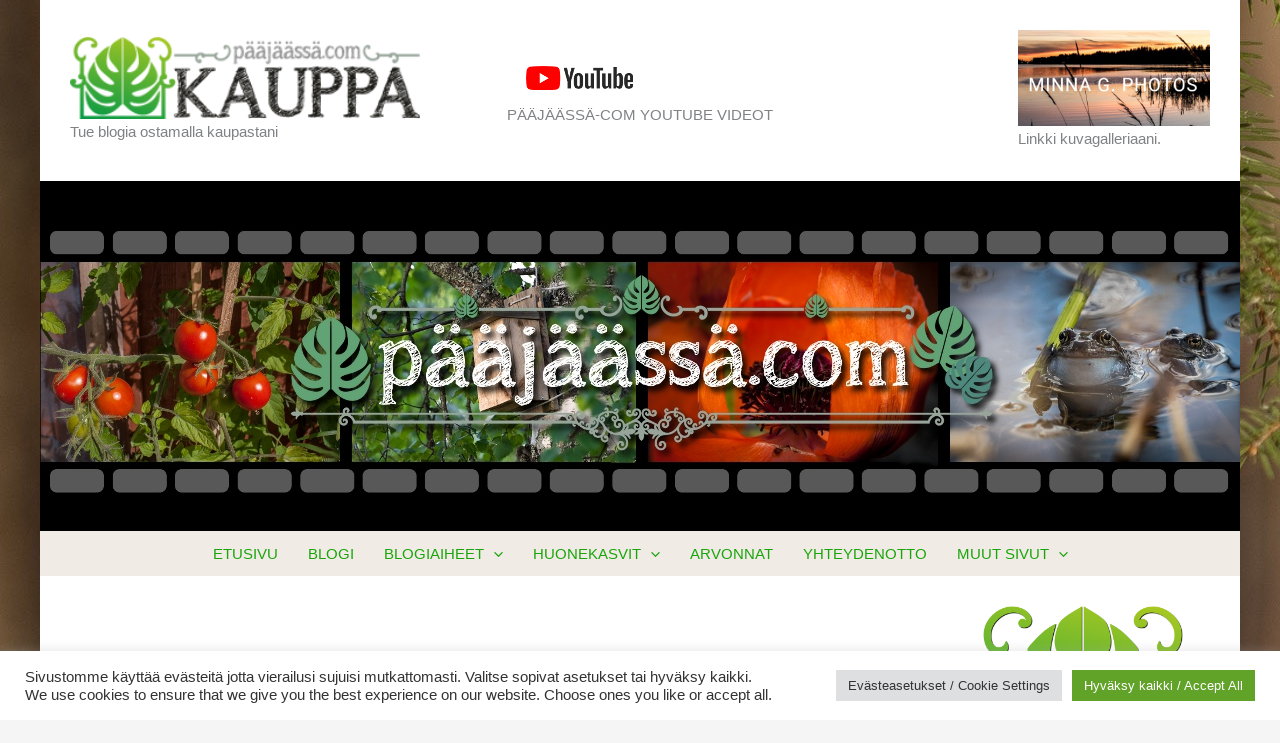

--- FILE ---
content_type: application/javascript
request_url: https://minnala.net/wp-content/plugins/grand-media/assets/gmedia.global.front.js?ver=1.13.0
body_size: 452
content:
/**
 * gmedia Globals
 * @var GmediaGallery
 */
var ajaxurl = GmediaGallery.ajaxurl;
jQuery(function($) {
    $('style.gmedia_assets_style_import').appendTo('head');
    $('style.gmedia_module_style_import').appendTo('head');

    $('script.gm_script2html').each(function(){
        var html = $(this).html();
        $(this).replaceWith(html);
    });

    setTimeout(function(){
        $('a[download]').off('click');
    }, 50);
});